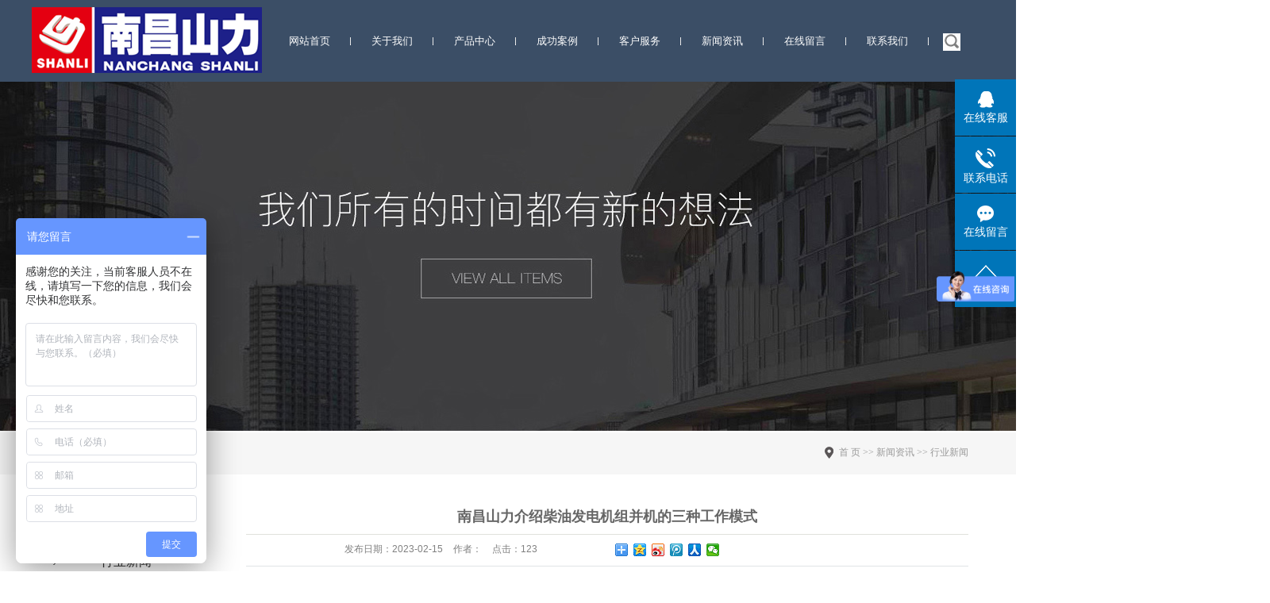

--- FILE ---
content_type: text/html;charset=utf-8
request_url: http://www.jxyuchai.com/news/872.html
body_size: 8854
content:
 <!DOCTYPE html>
<html lang="zh-CN">
<head>
<meta charset="utf-8">
<meta http-equiv="X-UA-Compatible" content="IE=edge">
<title>南昌山力介绍柴油发电机组并机的三种工作模式-南昌山力机电有限公司</title>
<meta name="keywords" content="柴油发电机组,南昌柴油发电机组,江西柴油发电机组" />
<meta name="description" content="　　南昌山力的作业人员介绍说：柴油发电机组在并机运用的情况下，如果依照客户的不同需求，可分以下三种作业形式：　　1、按需发动并机：　　在主动形式下，当发柴油发电机组接收到发动信号后，优先级Z高的（可设定）机组主动发动，一起机组的控制器内部程..." />
<link rel="stylesheet" type="text/css" href="http://www.jxyuchai.com/template/default/style/base.css?9.2" />
<link rel="stylesheet" type="text/css" href="http://www.jxyuchai.com/template/default/style/model.css?9.2" />
<link rel="stylesheet" type="text/css" href="http://www.jxyuchai.com/template/default/style/main.css?9.2" />
<link rel="stylesheet" type="text/css" href="http://www.jxyuchai.com/template/default/style/lightbox.css?9.2" />
<link rel="stylesheet" type="text/css" href="http://www.jxyuchai.com/data/user.css?9.2" />
<link rel="stylesheet" type="text/css" href="http://www.jxyuchai.com/template/default/style/member.css" />
<script src="http://www.jxyuchai.com/template/default/js/jquery-1.8.3.min.js?9.2"></script>
<script src="http://www.jxyuchai.com/template/default/js/jquery.cookie.js?9.2"></script>
<script>
	var url = 'http://www.jxyuchai.com/';
	var M_URL = 'http://www.jxyuchai.com/m/';
	var about_cid = '';
</script>
<script src="http://www.jxyuchai.com/template/default/js/mobile.js?9.2"></script>


</head>
<body>
<!-- 公共头部包含 -->

<div class="head1">
  <div class="head clearfix">
          <div class="logo fl">  
               <a href="http://www.jxyuchai.com/" class="logo"><img alt="江西发电机组" src="http://www.jxyuchai.com/data/images/other/20180514180356_773.png" /></a>
          </div>
  
          <!-- 导航栏包含 -->
    <div id="menu" >  
  <ul class="nav clearfix">
      <li><a href="http://www.jxyuchai.com/">网站首页</a></li>      
      <li><a href="http://www.jxyuchai.com/about/">关于我们</a>
        <div class="sec">
                                 <a href="http://www.jxyuchai.com/about/company.html">公司简介</a>
                                  <a href="http://www.jxyuchai.com/about/contact.html">联系我们</a>
                        </div>
      </li>
      <li><a href="http://www.jxyuchai.com/product/">产品中心</a>
        <div class="sec">
                       <a href="http://www.jxyuchai.com/product/ycfdjzxl5e8/">玉柴发电机组系列</a>
                       <a href="http://www.jxyuchai.com/product/kmsfdjzxl838/">康明斯发电机组系列</a>
                       <a href="http://www.jxyuchai.com/product/scgffdjzxl849/">上柴股份发电机组系列</a>
                       <a href="http://www.jxyuchai.com/product/yccbdlxl9dd/">玉柴船舶动力系列</a>
                       <a href="http://www.jxyuchai.com/product/fdjzzle7a/">发电机组租赁</a>
                       <a href="http://www.jxyuchai.com/product/ptdjxl177/">配套电机系列</a>
                       <a href="http://www.jxyuchai.com/product/fdjzqtpzb0a/">发电机组其他配置</a>
                       <a href="http://www.jxyuchai.com/product/jyfdjz285/">静音发电机组</a>
                   </div>
      </li>
	<li><a href="http://www.jxyuchai.com/case/">成功案例</a>
	<div class="sec">
                       <a href="http://www.jxyuchai.com/case/ycfddlalYC6TYC6TD398/"target=''>发电机组应用案例</a>
                       <a href="http://www.jxyuchai.com/case/yccbdlyyal199/"target=''>船舶动力应用案例</a>
                       <a href="http://www.jxyuchai.com/case/ycfddlalYC12VC595/"target=''>发电机组租赁案例</a>
             </div>
  </li>	 
  <li><a href="http://www.jxyuchai.com/about_solve/">客户服务</a>
    <div class="sec">
                         <a href="http://www.jxyuchai.com/about_solve/jjfae0b.html">客户服务</a>
                </div>
  </li> 
  
  

      <li><a href="http://www.jxyuchai.com/news/">新闻资讯</a>
        <div class="sec">
                                 <a href="http://www.jxyuchai.com/news/company/">公司新闻</a>
                                  <a href="http://www.jxyuchai.com/news/xydt/">行业新闻</a>
                                  <a href="http://www.jxyuchai.com/news/jszx30f/">技术知识</a>
                        </div>
      </li>                 
        
	<li><a href="http://www.jxyuchai.com/message/">在线留言</a></li>
      <li class="lxff"><a href="http://www.jxyuchai.com/about_contact/">联系我们</a></li>
  </ul>
</div> 

<script type="text/javascript">

$(function(){
	$('.nav > li').hover(function(){
		var sec_count  = $(this).find('.sec a').length;
		var a_height   = $(this).find('.sec a').eq(0).height(); 
		var sec_height =  sec_count * a_height;
		$(this).find('.sec').stop().animate({height:sec_height},300);
	},function(){
		$(this).find('.sec').stop().animate({height:0},300);
	});
});


</script>

  
      <div class="search  fr clearfix">
                      <form method="get" name="formsearch" id="formsearch" action="http://www.jxyuchai.com/search.php">
                        <input type='text' name='wd' id="keyword" value="请输入搜索关键词" />
                        <input type="submit" id="s_btn" value="搜索" />
                      </form>
        </div> 
  
  </div>
  <div class="clearboth"></div>
  
  
  
  
          
  
  </div>
  </div>
  
  <script type="text/javascript">
  $(function(){
    $('.translate-en a').last().css('border','none');
    $('.translate li').hover(function(){
      $(this).find('.translate-en').stop().slideDown();
    },function(){
      $(this).find('.translate-en').stop().slideUp();
    }
    );
  });
  </script>
  
  <script type="text/javascript">
  $(function(){
     $(".search").hover(function(){
        $(this).stop().animate({width:270},300);
      $(this).find("#keyword").css("display","block");
      
     },function(){
        $(this).stop().animate({width:82},300);
      $(this).find("#keyword").css("display","none");
     
     });
  });
  </script>
<!-- 内页banner -->


            <div class="n_banner"><img src="http://www.jxyuchai.com/data/images/slide/20180512150419_136.jpg" alt="江西玉柴" title="江西玉柴" /></div>
    

<!-- 主体部分 -->

<div class="nei"></div>
<div id="container" class="clearfix">
	
	<div class="left">
		<div class="box sort_menu">
		  <h3>新闻分类</h3>
		  
	<ul class="sort">
    	<li class="layer1">
      <a href="http://www.jxyuchai.com/news/company/" class="list_item">公司新闻</a>
      <div class="layer2" style="display:none;">
      	<ul>
        	        </ul>
      </div>
    </li>
    	<li class="layer1">
      <a href="http://www.jxyuchai.com/news/xydt/" class="list_item">行业新闻</a>
      <div class="layer2" style="display:none;">
      	<ul>
        	        </ul>
      </div>
    </li>
    	<li class="layer1">
      <a href="http://www.jxyuchai.com/news/jszx30f/" class="list_item">技术知识</a>
      <div class="layer2" style="display:none;">
      	<ul>
        	        </ul>
      </div>
    </li>
  </ul>

<script type="text/javascript">
$(".layer1").hover
(
	function()
	{
		if($(this).find(".layer2 li").length > 0)
		{
			$(this).find(".layer2").show();
		}
	},
	function()
	{
		$(this).find(".layer2").hide();
	}
);

$(".layer2 li").hover
(
	function()
	{
		if($(this).find(".layer3 li").length > 0)
		{
			$(this).find(".layer3").show();
		}
	},
	function()
	{
		$(this).find(".layer3").hide();
	}
);
</script>


		</div>

		<div class="box n_news" style="display:none">
			<h2>热门关键词</h2>
			<div class="content">
			   <ul class="news_list words">
			   	 			       <li><a href="http://www.jxyuchai.com/tag/康明斯发电机组系列" title="康明斯发电机组系列">康明斯发电机组</a></li>
			     			       <li><a href="http://www.jxyuchai.com/tag/南昌康富发电机" title="南昌康富发电机">南昌康富发电机</a></li>
			     			       <li><a href="http://www.jxyuchai.com/tag/玉柴空气滤芯" title="玉柴空气滤芯">玉柴空气滤芯</a></li>
			     			       <li><a href="http://www.jxyuchai.com/tag/南昌发电机租赁" title="南昌发电机租赁">南昌发电机租赁</a></li>
			     			       <li><a href="http://www.jxyuchai.com/tag/江西玉柴" title="江西玉柴">江西玉柴</a></li>
			     			       <li><a href="http://www.jxyuchai.com/tag/静音发电机组" title="静音发电机组">静音发电机组</a></li>
			     			       <li><a href="http://www.jxyuchai.com/tag/江苏领驭发电机" title="江苏领驭发电机">江苏领驭发电机</a></li>
			     			       <li><a href="http://www.jxyuchai.com/tag/发电机组并网系统" title="发电机组并网系统">发电机组并网系</a></li>
			     			       <li><a href="http://www.jxyuchai.com/tag/移动拖车式发电机组" title="移动拖车式发电机组">移动拖车式发电</a></li>
			     			       <li><a href="http://www.jxyuchai.com/tag/玉柴船舶动力系列" title="玉柴船舶动力系列">玉柴船舶动力系</a></li>
			     			       <li><a href="http://www.jxyuchai.com/tag/发电机组租赁" title="发电机组租赁">发电机组租赁</a></li>
			     			       <li><a href="http://www.jxyuchai.com/tag/柴油滤清器" title="柴油滤清器">柴油滤清器</a></li>
			     			   </ul>
			</div>
			<script type="text/javascript">
			  $(function(){
			  	$(".words li:odd").addClass("right_word");
			  });
			</script>
		</div>
		
		<div class="box n_contact">
		  <h2>联系我们</h2>
		  <div class="content"><p>南昌山力机电有限公司</p><p>联系人：张先雄</p><p>电话：0791-88688498</p><p>手机：15070989417</p><p>传真：0791-88489486</p><p><span style="color: rgb(157, 157, 157); font-family: 微软雅黑, &quot;Microsoft YaHei&quot;; font-size: 12px;">网址：</span><span style="color: rgb(157, 157, 157); font-family: 微软雅黑, &quot;Microsoft YaHei&quot;; font-size: 12px;">www.jxyuchai.com</span></p><p>地址：南昌市青云谱区华东国际工业博览城E30栋6号</p><p><br/></p></div>
		</div>

	</div>
	
	
	<div class="right">
	  <div class="sitemp clearfix">
	    <div class="site">
	    
	 <a href="http://www.jxyuchai.com/">首 页</a> >> <a href="http://www.jxyuchai.com/news/">新闻资讯</a> >> <a href="http://www.jxyuchai.com/news/xydt/">行业新闻</a>

	    </div>
	  </div>
	  <div class="content">
	   
	<!-- 新闻详细 -->
<div class="news_detail">
	<h1 class="title">南昌山力介绍柴油发电机组并机的三种工作模式</h1>
<div class="info_title clearfix">
	<h3 class="title_bar">
	 发布日期：<span>2023-02-15</span>
	 作者：<span></span>
	 点击：<span><script src="http://www.jxyuchai.com/data/include/newshits.php?id=872"></script></span>
	</h3>
	<div class="share">
<!-- Baidu Button BEGIN -->
<div class="bdsharebuttonbox">
<a href="#" class="bds_more" data-cmd="more"></a>
<a href="#" class="bds_qzone" data-cmd="qzone"></a>
<a href="#" class="bds_tsina" data-cmd="tsina"></a>
<a href="#" class="bds_tqq" data-cmd="tqq"></a>
<a href="#" class="bds_renren" data-cmd="renren"></a>
<a href="#" class="bds_weixin" data-cmd="weixin"></a>
</div>
<script>
window._bd_share_config={"common":{"bdSnsKey":{},"bdText":"","bdMini":"2","bdPic":"","bdStyle":"0","bdSize":"16"},"share":{},"image":{"viewList":["qzone","tsina","tqq","renren","weixin"],"viewText":"分享到：","viewSize":"16"},"selectShare":{"bdContainerClass":null,"bdSelectMiniList":["qzone","tsina","tqq","renren","weixin"]}};with(document)0[(getElementsByTagName('head')[0]||body).appendChild(createElement('script')).src='http://bdimg.share.baidu.com/static/api/js/share.js?v=89860593.js?cdnversion='+~(-new Date()/36e5)];
</script>
<!-- Baidu Button END -->
	</div>
</div>
	<div class="content"><p>　　南昌山力的作业人员介绍说：<a target="_blank" href="http://www.jxyuchai.com/" data-ke-src="http://www.jxyuchai.com/">柴油<a href='http://www.jxyuchai.com/product/570.html' target='_blank' class='key_tag'><font color=#2086ee><strong>发电机</strong></font></a>组</a>在并机运用的情况下，如果依照客户的不同需求，可分以下三种作业形式：<br style="white-space: normal; font-family: &quot;sans serif&quot;, tahoma, verdana, helvetica; font-size: 12px;"/>　　1、按需发动并机：<br style="white-space: normal; font-family: &quot;sans serif&quot;, tahoma, verdana, helvetica; font-size: 12px;"/>　　在主动形式下，当发<a target="_blank" href="http://www.jxyuchai.com/" data-ke-src="http://www.jxyuchai.com/">柴油发电机组</a>接收到发动信号后，优先级Z高的（可设定）机组主动发动，一起机组的控制器内部程序判别负载与设定的值进行比较，如大于单台额定功率的75%（可调）时，次优先级控制器得到发动信号，发动机组，同步并机，负载均分，负载增大时如上加列机组。当负载减小至单台机组额定功率的75%（可调）以下时，次优先级控制器内部宣布解列信号，机组按设定时刻延时冷却运转，延时结束分闸停机。</p><p><br/></p><p style="text-align: center;"><img src="http://www.jxyuchai.com/data/images/product/20200305215417_717.jpg" alt="玉柴T3排放发电机组" style="font-size: medium; white-space: normal; width: 429px; height: 287px;" width="429" height="287" border="0" vspace="0" title="玉柴T3排放发电机组"/></p><p><br style="white-space: normal;"/>　　当带载的发电机组出现故障停机时，其它次优先级机组主动运转，并带载。<br style="white-space: normal; font-family: &quot;sans serif&quot;, tahoma, verdana, helvetica; font-size: 12px;"/>　　2、全开发动并机：<br style="white-space: normal; font-family: &quot;sans serif&quot;, tahoma, verdana, helvetica; font-size: 12px;"/>　　在主动形式下，接收到带载信号有效时，一切模块悉数宣布开机信号，首要达到带载条件的机组先行合闸，其它机组达到带载条件时，逐个同步并机。然后控制器模块检测负载，当负载小于内部设定的停机Z小百分比时，优先级低的机组进入延时冷却后，分闸散热后停机。当负载再次增大时，并超过设定的百分比时，剩余未开机的机组悉数发动开机，并进入上述检测停机进程。当带载的发电机组报警停机时，剩余未开机的机组悉数自开机，并进入上述检测停机进程。</p><p><br/></p><p style="text-align: center;"><img src="http://www.jxyuchai.com/data/images/product/20200305220344_347.jpg" alt="上柴股份发电机组" style="font-size: medium; white-space: normal;"/></p><p><br style="white-space: normal;"/>　　3、均衡机组运转形式：<br style="white-space: normal; font-family: &quot;sans serif&quot;, tahoma, verdana, helvetica; font-size: 12px;"/>　　在自形式下，当<a target="_blank" href="http://www.jxyuchai.com/" data-ke-src="http://www.jxyuchai.com/">柴油发电机组</a>接收到发动信号后，一切机组中运转时刻非常少的机组首要主动发动。当带载运转的机组运转时刻大于其它机组组设定的均衡运转时刻时，宣布信号让其它机组开机，并同步并机后，自行分闸卸载停机。一切发电机组按设定的均衡运转时刻表多少轮流循环主动开停机。</p></div>
	<h3 class="tag">本文网址：http://www.jxyuchai.com/news/872.html </h3>
    <h3 class="tag">关键词：<a href="http://www.jxyuchai.com/tag/%E6%9F%B4%E6%B2%B9%E5%8F%91%E7%94%B5%E6%9C%BA%E7%BB%84">柴油发电机组</a>,<a href="http://www.jxyuchai.com/tag/%E5%8D%97%E6%98%8C%E6%9F%B4%E6%B2%B9%E5%8F%91%E7%94%B5%E6%9C%BA%E7%BB%84">南昌柴油发电机组</a>,<a href="http://www.jxyuchai.com/tag/%E6%B1%9F%E8%A5%BF%E6%9F%B4%E6%B2%B9%E5%8F%91%E7%94%B5%E6%9C%BA%E7%BB%84">江西柴油发电机组</a> </h3>
    <div class="page">上一篇：<a href="http://www.jxyuchai.com/news/869.html">使用柴油发电机如何节省成本？</a><br />下一篇：<span><a href="http://www.jxyuchai.com/news/873.html">高层建筑中应该如何选择柴油发电机组？</a></span></div>
</div>

	 <div class="relateproduct relate"><h4>最近浏览：</h4>
	    <div class="content">
	     <ul id="relate_n" class="news_list clearfix">
		  	     </ul>
	    </div>
	  </div>  
    <!-- 相关产品和相关新闻 --> 
<div class="relate_list" style="display:none">
 <div class="relateproduct relate"><h4>相关产品：</h4>
    <div class="content">
     <ul id="relate_p" class="product_list clearfix">
	  		<li>
			<a href="http://www.jxyuchai.com/product/608.html" title="30~150KW基本型机组" class="img">
				<img src="http://www.jxyuchai.com/data/images/product/20180904081734_547.jpg" alt="30~150KW基本型机组" width="120" height="96" />
			</a>
			<h3><a href="http://www.jxyuchai.com/product/608.html" title="30~150KW基本型机组">30~150KW基本型机组</a></h3>
		</li>
	  		<li>
			<a href="http://www.jxyuchai.com/product/537.html" title="12~60KW发电机组" class="img">
				<img src="http://www.jxyuchai.com/data/images/product/20180505134631_993.jpg" alt="12~60KW发电机组" width="120" height="96" />
			</a>
			<h3><a href="http://www.jxyuchai.com/product/537.html" title="12~60KW发电机组">12~60KW发电机组</a></h3>
		</li>
	  		<li>
			<a href="http://www.jxyuchai.com/product/545.html" title="600~1000KW发电机组" class="img">
				<img src="http://www.jxyuchai.com/data/images/product/20190801095256_668.jpg" alt="600~1000KW发电机组" width="120" height="96" />
			</a>
			<h3><a href="http://www.jxyuchai.com/product/545.html" title="600~1000KW发电机组">600~1000KW发电机组</a></h3>
		</li>
	  		<li>
			<a href="http://www.jxyuchai.com/product/614.html" title="江西柴油发电机组租赁" class="img">
				<img src="http://www.jxyuchai.com/data/images/product/20190731172856_509.jpg" alt="江西柴油发电机组租赁" width="120" height="96" />
			</a>
			<h3><a href="http://www.jxyuchai.com/product/614.html" title="江西柴油发电机组租赁">江西柴油发电机组租赁</a></h3>
		</li>
	  		<li>
			<a href="http://www.jxyuchai.com/product/539.html" title="180~300KW发电机组" class="img">
				<img src="http://www.jxyuchai.com/data/images/product/20180505140856_345.jpg" alt="180~300KW发电机组" width="120" height="96" />
			</a>
			<h3><a href="http://www.jxyuchai.com/product/539.html" title="180~300KW发电机组">180~300KW发电机组</a></h3>
		</li>
	       </ul>
    </div>
  </div>        
  <div class="relatenew relate"><h4>相关新闻：</h4>
    <div class="content">
    <ul id="relate_n" class="news_list clearfix">
  	  		<li><a href="http://www.jxyuchai.com/news/874.html" title="柴油发电机组春季防潮指南">柴油发电机组春季防潮指南</a></li>
 	  		<li><a href="http://www.jxyuchai.com/news/883.html" title="如何调整柴油发电机风扇皮带的松紧度?">如何调整柴油发电机风扇皮带的松紧度?</a></li>
 	  		<li><a href="http://www.jxyuchai.com/news/877.html" title="新买的柴油发电机组能够直接使用吗？">新买的柴油发电机组能够直接使用吗？</a></li>
 	  		<li><a href="http://www.jxyuchai.com/news/885.html" title="有哪些原因会引起柴油发电机组耗油过快的现象？">有哪些原因会引起柴油发电机组耗油过快的现象？</a></li>
 	  		<li><a href="http://www.jxyuchai.com/news/875.html" title="柴油发电机组基本设备包括哪几个系统？">柴油发电机组基本设备包括哪几个系统？</a></li>
 	  		<li><a href="http://www.jxyuchai.com/news/879.html" title="如何有效控制柴油发电机组的噪声？">如何有效控制柴油发电机组的噪声？</a></li>
 	  		<li><a href="http://www.jxyuchai.com/news/886.html" title="柴油发电机组正常运转会受温度的影响吗?">柴油发电机组正常运转会受温度的影响吗?</a></li>
 	  		<li><a href="http://www.jxyuchai.com/news/881.html" title="停电时如何设置柴油发电机自启动？">停电时如何设置柴油发电机自启动？</a></li>
 	  		<li><a href="http://www.jxyuchai.com/news/876.html" title="如何避免买到假的柴油发电机组？">如何避免买到假的柴油发电机组？</a></li>
 	  		<li><a href="http://www.jxyuchai.com/news/880.html" title="如何看柴油发电机组的功率？">如何看柴油发电机组的功率？</a></li>
 	   </ul>
    </div>
  </div>	
</div>

	  </div>
	  	</div>
	
	

</div>

<div class="out-foot">
	<div class="foot clearfix">
		<div class="f1 fl"><p><strong><span style="font-family: 微软雅黑, &quot;Microsoft YaHei&quot;; color: rgb(202, 202, 202); font-size: 24px;">南昌山力机电有限公司&nbsp;</span></strong></p><p><span style="font-family: 微软雅黑, &quot;Microsoft YaHei&quot;; font-size: 24px;color:#cacaca;">150-7098-9417</span></p><p><span style="font-family: 微软雅黑, &quot;Microsoft YaHei&quot;; font-size: 24px;color:#cacaca;"></span></p><p style="white-space: normal;"><span style="font-family: 微软雅黑, &quot;Microsoft YaHei&quot;; font-size: 24px;color:#cacaca;">182-7082-9988</span></p><p style="white-space: normal;"><span style="font-family: 微软雅黑, &quot;Microsoft YaHei&quot;; font-size: 12px; color: rgb(157, 157, 157);">地址：</span><span style="font-family: 微软雅黑, &quot;Microsoft YaHei&quot;; font-size: 12px; color: rgb(157, 157, 157);">南昌市青云谱区华东国际工业博览城E30栋6号</span></p><p><span style="color:#9d9d9d;font-family:微软雅黑, Microsoft YaHei"><span style="font-size: 12px;">网址：<a href="http://www.jxyuchai.com" _src="http://www.jxyuchai.com">www.jxyuchai.com</a> </span></span></p><p><span style="color:#9d9d9d;font-family:微软雅黑, Microsoft YaHei"><a href="http://beian.miit.gov.cn/" target="_self">赣ICP备12004077号-1</a>&nbsp; &nbsp; &nbsp; &nbsp; <a href="http://www.jxyuchai.com/about/" target="_self">营业执照</a></span></p></div>
		<div class="erq fl"><p><img src="/data/upload/image/20180525/1527235093689421.png" title=" 江西玉柴" alt=" 江西玉柴" width="122" height="105" style="width: 122px; height: 105px;" border="0" vspace="0"/></p></div>
		<div class="f2 fr"><p><span style="color: rgb(0, 0, 0);">南昌山力机电有限公司 @2018版权所有 山力机电</span></p></div>
	</div>
</div>


<!-- 此处为统计代码 -->
<script>
var _hmt = _hmt || [];
(function() {
  var hm = document.createElement("script");
  hm.src = "https://hm.baidu.com/hm.js?b89f3bbd04c8a65b1c95abb2892468c5";
  var s = document.getElementsByTagName("script")[0]; 
  s.parentNode.insertBefore(hm, s);
})();
</script><script>
var _hmt = _hmt || [];
(function() {
  var hm = document.createElement("script");
  hm.src = "https://hm.baidu.com/hm.js?598b0a055d8f1c34faa6bd1843b0d115";
  var s = document.getElementsByTagName("script")[0]; 
  s.parentNode.insertBefore(hm, s);
})();
</script><script>
document.onkeydown = function(e){
var e=e||event;
if (e.ctrlKey==1 && e.keyCode==67){
return false;
}
}//防止ctrl+C
document.body.oncopy = function (){return false;} //阻止复制
</script>
<script> document.body.onselectstart=document.body.oncontextmenu=function(){return false;};</script>

<link rel="stylesheet" type="text/css" href="http://www.jxyuchai.com/template/default/style/kf.css" />
<div class="float-kf">
         <li class="online">
      <a href=""><img src="http://www.jxyuchai.com/template/default/images/kf/qq_online.png"><span>在线客服</span></a>
      <div class="chat">
        <i class="icon"></i>
                        <div class="chatlist">
           <a rel="nofollow" href="http://wpa.qq.com/msgrd?v=3&uin=376541821&site=qq&menu=yes" target="_blank" >
           <img src="http://www.jxyuchai.com/template/default/images/kf/qq.png" alt='在线客服'><span>在线客服</span>
        </a></div>
                  </div>
   </li>
          <li class="contact-number">
      <div class="content"><a href="javascript:void(0)"><img src="http://www.jxyuchai.com/template/default/images/kf/contact.png"><span>联系电话</span></a><div class="tel">15070989417</div></div>
   </li>
   <li><a href="http://www.jxyuchai.com/message/"><img src="http://www.jxyuchai.com/template/default/images/kf/message.png"><span>在线留言</span></a></li>
      <li><a href="javascript:void(0)" id="gotop"><img src="http://www.jxyuchai.com/template/default/images/kf/top.png"></a></li>
</div>


<div class="kf-switch clearfix">
   <div class="kf-open">
      <img src="http://www.jxyuchai.com/template/default/images/kf/open.png">
      <span>在线咨询</span>
   </div>
   <div class="kf-content">
      <div class="kf-lists">
                        <li>
           <a rel="nofollow" href="http://wpa.qq.com/msgrd?v=3&uin=376541821&site=qq&menu=yes" target="_blank" >
           <img src="http://www.jxyuchai.com/template/default/images/kf/qq1.png" alt='在线客服' class="hover">
        </a></li>
                    <li>
           <a rel="nofollow" href="http://www.jxyuchai.com/message/" target="_blank" >
           <img src="http://www.jxyuchai.com/template/default/images/kf/liuyan.png" class="hover">
        </a></li>
              </div>
      <div class="close-btn"><img src="http://www.jxyuchai.com/template/default/images/kf/closebtn.png"></div>
   </div>
</div>


<script>
  $(document).ready(function(){
      $(function () {
  //当点击跳转链接后，回到页面顶部位
          $("#gotop").click(function(){
              $('body,html').animate({scrollTop:0},400);
              return false;
          });
      });
  });
</script>

<script>
   $('.kf-open').on('click',function(){
      $(".kf-content").animate({opacity:'show'},'normal',function(){
      $(".kf-content").show();
      });
      $(this).hide();
   });
   $('.close-btn').on('click',function(){
      $(".kf-content").animate({width:'hide',opacity:'hide'},'normal',function(){
      $(".kf-content").hide();
      });
      $('.kf-open').show();
   });
</script>

<script type="text/javascript">
    var href="";
    if(href=="")
    {
       $(".code").css("display","none");
    }
    var currentid='8';
    if(currentid!='7')
    {
      switch(currentid)
      {
          case '1':
          $('.kf_btn').css('background','url("http://www.jxyuchai.com/template/default/images/kf/qing.png") left 33px no-repeat');
          $('.top_bg').css('background','url("http://www.jxyuchai.com/template/default/images/kf/qing1.png") left bottom no-repeat');
          $('.othercolor').css('background','#40c0ac');
          break;

          case '2':
          $('.kf_btn').css('background','url("http://www.jxyuchai.com/template/default/images/kf/puper.png") left 33px no-repeat');
          $('.top_bg').css('background','url("http://www.jxyuchai.com/template/default/images/kf/puple1.png") left bottom no-repeat');
          $('.othercolor').css('background','#8838cc');
          break;

          case '3':
          $('.kf_btn').css('background','url("http://www.jxyuchai.com/template/default/images/kf/kefu_yellow.png") left 33px no-repeat');
          $('.top_bg').css('background','url("http://www.jxyuchai.com/template/default/images/kf/yellow1.png") left bottom no-repeat');
          $('.othercolor').css('background','#ffc713');
          break;

          case '4':
          $('.kf_btn').css('background','url("http://www.jxyuchai.com/template/default/images/kf/kefu_left.png") left 33px no-repeat');
          $('.top_bg').css('background','url("http://www.jxyuchai.com/template/default/images/kf/red1.png") left bottom no-repeat');
          $('.othercolor').css('background','#e5212d');
          break;

          case '5':
          $('.kf_btn').css('background','url("http://www.jxyuchai.com/template/default/images/kf/kefu_cheng.png") left 33px no-repeat');
          $('.top_bg').css('background','url("http://www.jxyuchai.com/template/default/images/kf/cheng1.png") left bottom no-repeat');
          $('.othercolor').css('background','#e65a22');
          break;

          case '6':
          $('.kf_btn').css('background','url("http://www.jxyuchai.com/template/default/images/kf/green.png") left 33px no-repeat');
          $('.top_bg').css('background','url("http://www.jxyuchai.com/template/default/images/kf/green1.png") left bottom no-repeat');
          $('.othercolor').css('background','#78cf1b');
          break;

          case '8':
          $('.float-kf').css('display','block');
          break;

          case '9':
          $('.float-kf').css('display','none');
          $('.kf-switch').css('display','block');
          break;

      }
    }
    var _windowScrollTop=0;    //滚动条距离顶端距离
    var _windowWidth=$(window).width(); //窗口宽度
    $(window).scroll(actionEvent).resize(actionEvent);  //监听滚动条事件和窗口缩放事件
        //响应事件
    function actionEvent(){
        _windowScrollTop = $(window).scrollTop();  //获取当前滚动条高度
     //   _windowWidth=$(window).width();//获取当前窗口宽度
        moveQQonline();//移动面板
    }
        //移动面板
    function moveQQonline(){
                //.stop()首先将上一次的未完事件停止，否则IE下会出现慢速僵死状态，然后重新设置面板的位置。
        $(".kf").stop().animate({
              top: _windowScrollTop+100
             }, "fast");
        $('.alignCenter').stop().animate({
              top: _windowScrollTop+133
             }, "fast");

        $(".kf-switch").stop().animate({
              top: _windowScrollTop+100
             }, "fast");
        $(".float-kf").stop().animate({
              top: _windowScrollTop+100
             }, "fast");
    }
$(".kf_btn").toggle(
  function()
  {
    $('.open').addClass('close');
    $('.alignCenter').hide();
    $(".kf_main").animate({width:'hide',opacity:'hide'},'normal',function(){
      $(".kf_main").hide();
      var href="";
      if(href==""){
        $(".code").css("display","none");
      }else{
        $('.e_code img').animate({width:'hide',opacity:'hide'});
      }

    });
  },
  function(){
    $('.open').removeClass('close');
    $(".kf_main").animate({opacity:'show'},'normal',function(){
      $(".kf_main").show();
      var href="";
      if(href==""){
        $(".code").css("display","none");
      }else{
        $('.e_code img').animate({opacity:'show'});
      }

    });
  }
);

$('#hidden_share').click(function(){
    $('.alignCenter').show();
})
$('.alignCenter .title img').click(function(){
    $('.alignCenter').hide();
})
</script>

<script>
var _hmt = _hmt || [];
(function() {
  var hm = document.createElement("script");
  hm.src = "https://hm.baidu.com/hm.js?16fe6ff2cb0565d92c116a397872e0d4";
  var s = document.getElementsByTagName("script")[0]; 
  s.parentNode.insertBefore(hm, s);
})();
</script>


<script>
var _hmt = _hmt || [];
(function() {
  var hm = document.createElement("script");
  hm.src = "https://hm.baidu.com/hm.js?3b07ea57f81bd7323ad0f7dacd91935a";
  var s = document.getElementsByTagName("script")[0]; 
  s.parentNode.insertBefore(hm, s);
})();
</script>


<!--底部JS加载区域-->
<script type="text/javascript" src="http://www.jxyuchai.com/template/default/js/common.js?9.2"></script>
<script type="text/javascript" src="http://www.jxyuchai.com/template/default/js/message.js?9.2"></script>
<script type="text/javascript" src="http://www.jxyuchai.com/template/default/js/lightbox.js"></script>
</body>
</html>


--- FILE ---
content_type: text/html;charset=utf-8
request_url: http://www.jxyuchai.com/data/include/newshits.php?id=872
body_size: 54
content:
 document.write('123');

--- FILE ---
content_type: text/css
request_url: http://www.jxyuchai.com/template/default/style/main.css?9.2
body_size: 10195
content:
/*头部样式*/
.hh{width: 1200px;margin: 0 auto;line-height: 30px;}
.head{width: 1200px;margin: 0 auto;position: relative;}
.logo{float:left;line-height: 103px;}
#menu{float: right;margin-right: 70px;}


.head1{background: rgba(10,34,64,.8);height: 103px;position: relative;z-index:  99;}
#header{width:1000px;margin:0 auto;}
.top{}

.topLink{width:400px;float:right;text-align:right;position: relative;z-index: 9999;}
.translate{width:100px;position: absolute;left: 0;top:10px;z-index: 9999;}
.tran-in{left:120px;}
.translate li{border: 1px dashed #cccccc;line-height: 26px;text-align: left;background: #fff;}
.translate li a{display: block;padding-left: 10px;background: url(../images/dot4.png) no-repeat 88% 11px;}
.translate li a:hover{text-decoration: none;color:#275cea;cursor: pointer;}
.translate-en{display: none;padding: 6px;padding-top:0px;}
.translate li .translate-en a{padding-left: 0px;text-align: center;background: #fff;border-bottom: 1px solid #cccccc;}
.translate li .translate-en a:hover{font-weight: bold;}

.topLink .f_count{color:#ff0000;font-size:13px;font-weight:bold;}
.topLink .k1{line-height:32px;padding-top:5px;}
.topLink .k2{color:#074b91;font-size:14px;font-family:"微软雅黑";}

.t1 a{
    display: block;
    width: 186px;
    height: 80px;
}
.t22 a{
    display: block;
    width: 186px;
    height: 80px;
}
.t3 a{
    display: block;
    width: 186px;
    height: 80px;
}
.t4 a{
    display: block;
    width: 186px;
    height: 80px;
}
.t5 a{
    display: block;
    width: 186px;
    height: 80px;
}
.t6 a{
    display: block;
    width: 186px;
    height: 80px;
}





/*热门搜索*/
.search{height:30px;position:absolute;right:0px;top:39px;z-index:99999;overflow:hidden;width:82px;}
#keyword{display:none;position:absolute;right:0px;top:2px;z-index:3333;width:215px;border:1px solid #eeeeee;height:25px;line-height:25px;border-radius:12px;border-right:none;padding-left:30px;border-bottom-right-radius:0px;border-top-right-radius:0px;color:#a6a9af;font-family:"microsoft yahei";}
#s_btn{position:absolute;top:2px;left:30px;height:24px;width:22px;background:url(../images/search.png) no-repeat center;border:none;text-indent:-100px;overflow:hidden;z-index:9999;}
.hotSearch{float: left;font:400 12px/30px "微软雅黑";color:#666;}

.c1{background:url(../images/c1.png) no-repeat center;height: 271px;overflow: hidden;width: 1920px;margin: 0 auto;position: relative;left:50%;margin-left: -960px;/* top:780px; */z-index: 999;margin-top: 83px;}
.c11{height: 76px;}
.c1-box{width: 1200px;margin: 0 auto;}
.c1a{margin-left: 35px;width: 523px;padding-top: 39px;}
.c1aa{border-left:3px solid #0068b7;font:400 18px/26px "微软雅黑";color:#333;position: relative;padding-left:17px;}
.c1aa span{display: block;color:#aeaeae;font:400 12px/20px "arial";text-transform: uppercase;}
.c1aa a{position: absolute;right: 0;top:5px;}
.c1aa-con{font:400 14px/24px "微软雅黑";color:#555555;padding-top: 30px;}
.c1aa-con p{text-indent: 2em;}
.c1b{width: 301px;height: 271px;overflow: hidden;margin-left: 40px;}

.c1c{width: 301px;height: 271px;overflow: hidden;background:#0068b7;}
.c1c-title{border-left:3px solid #0a2240;font:400 18px/22px "微软雅黑";color:#fff;margin-left: 16px;margin-top: 11px;padding-left: 10px;}
.c1c-title span{color:#d6d6d6;font:400 12px/22px "arial";text-transform: uppercase;padding-left: 10px;}
.c1c-title1{font:400 12px/22px "微软雅黑";color:#fff;padding-left: 22px;padding-top: 4px;}

.c2{width: 1200px;margin: 0 auto;margin-top: 60px;}
.product_list1{}
.product_list1 li{float:left;margin-left:15px;margin-right:23px;padding-bottom:15px;_display:inline;}
.product_list1 li a.img{}
.product_list1 li a.img img{width:271px;height:192px;}
.product_list1 li h3{text-align:left;padding-top:15px;border-bottom: 3px solid #3e3e3e;}
.product_list1 li h3 a{font:400 16px/26px "微软雅黑";color:#333;}
.product_list1 li h3 span{font:400 12px/26px "微软雅黑";color:#666;display: block;padding-bottom: 20px;}
.product_list1 li a.img{display:block;}
.product_list1 li a.img:hover{border-color:#e87518;}
.roll_product{float:left;}
.product_list1 li:hover h3{border-bottom: 3px solid #0068b7;}

.heng{width: 1920px;margin: 0 auto;position: relative;left: 50%;margin-left: -960px;margin-top: 94px;}

.c3{width: 1200px;margin: 0 auto;margin-top: 64px;}
.tabli{text-align:center;margin-top: 12px;}
.tabli li{display:inline-block;width: 186px;height:110px;text-align:center;cursor:default;}
.tabli li.cur{}
.tab{display:none;width: 1200px;margin: 0 auto;}

.p2-title{font:400 25px/70px "微软雅黑";color:#fff;padding-left: 20px;padding-top: 20px;}
.p2-con{font:400 14px/24px "微软雅黑";color:#fff;padding-left: 20px;padding-right: 20px;}
.p2-nn{position: absolute;right: 20px;bottom: 20px;}

.p1{width: 853px;height: 403px;overflow: hidden;border:2px solid #0a2240;}
.p2{width: 333px;height: 407px;overflow: hidden;background:#0a2240;position: relative;}

.t1{background:url(../images/a1.png) no-repeat;width: 199px;height: 110px;border-right:1px solid #000;}
.t1:hover{background: url(../images/a11.png) no-repeat 0 50%;border-bottom:2px solid #0a2240;}

.t22{background:url(../images/a2.png) no-repeat;width: 199px;height: 110px;border-right:1px solid #000}
.t22:hover{background:url(../images/a22.png) no-repeat 0 50%;border-bottom:2px solid #0a2240;}

.t3{background:url(../images/a3.png) no-repeat;width: 199px;height: 110px;border-right:1px solid #000}
.t3:hover{background:url(../images/a33.png) no-repeat 0 50%;border-bottom:2px solid #0a2240;}

.t4{background:url(../images/a4.png) no-repeat;width: 199px;height: 110px;border-right:1px solid #000}
.t4:hover{background:url(../images/a44.png) no-repeat 0 50%;border-bottom:2px solid #0a2240;}

.t5{background:url(../images/a5.png) no-repeat;width: 199px;height: 110px;border-right:1px solid #000}
.t5:hover{background:url(../images/a55.png) no-repeat 0 50%;border-bottom:2px solid #0a2240;}

.t6{background:url(../images/a6.png) no-repeat;width: 199px;height: 110px;}
.t6:hover{background:url(../images/a66.png) no-repeat 0 50%;border-bottom:2px solid #0a2240;}

.c4{background:#f4f4f4;height: 664px;overflow: hidden;}
.c4-box{width: 1200px;margin: 0 auto;padding-top: 84px;}
.c4-box1{padding-top: 35px;}

.news_listt{}
.news_listt li{background:#fff;width: 390px;height: 320px;overflow: hidden;float: left;margin-right: 15px;}
.news_listt li:last-child{margin-right: 0;float: right;}
.news_listt li img{padding-top: 14px;padding-left: 26px;}
.news_sub a{font:400 16px/50px "微软雅黑";color:#252525;padding-left: 26px;}
.news_sub span{font:400 12px/22px "微软雅黑";color:#666;padding-left: 26px;display: block;padding-right: 26px;}
.news_sub h3{background:url(../images/m11.png) no-repeat;width: 23px;height: 23px;margin-left: 26px;margin-top: 16px;}
.news_sub:hover h3{background:url(../images/m1.png) no-repeat;}


.c4-mm{text-align: right;padding-top: 85px;}
#search-type{float: left;width:100px;height: 24px;border: 1px solid #c8c8c8;margin-right: 5px;}


/*主体样式*/
#container{width:1160px;margin:0 auto;margin-top:10px;position: relative;margin-bottom: 180px;}


.navigation{float:right;width:100px;}
.index-title{line-height:31px;padding-left:15px;font-weight:bold;font-family:"微软雅黑";
background:url(../images/nav.png) no-repeat 0% 100%;font-size:14px;color:#000;}
.index-table td{border:solid #add9c0; border-width:0px 1px 1px 0px; padding:10px 5px;}
.index-table{border:solid #add9c0; border-width:1px 0px 0px 1px;margin-top:10px;}

/*----- Common css ------*/
.fl{float:left;}
.fr{float:right;}
.di{_display:inline;}
.fwn{font-weight:normal;}
.dib{*display:inline;_zoom:1;_display:inline;_font-size:0px;}



/*友情链接*/
.link{background:#0a2240;height: 110px;overflow: hidden;}
.f_link{width:1200px;margin:0 auto;border-top: 1px solid #5f5f5f;
/*line-height: 70px;*/
}
.f_link a{font:400 14px/30px "微软雅黑";color:#9c9c9c;}
.f_link a:nth-child(3){display:none;}

/*页面底部*/
.out-foot{background:#0a2240;height: 235px;}
.foot{width: 1200px;margin: 0 auto;height: 105px;padding-top: 35px;}
.f1{width:800px;}
.erq img{width:100px;height:100px;}
.f2{font:400 12px/130px "微软雅黑";color:#646464;}

#footer{position:relative;width:1200px;margin:0 auto;text-align:left;padding-bottom: 16px;}
#footer a{color:#666;}
#footer a:hover{color:#e87518;text-decoration:none;}
.nav_foot{text-align:center;line-height:24px;color:#666;}
.copyright{text-align:center;line-height:24px;}

/*------------内页-------------------*/
.nei{background:url(../images/nei.png) no-repeat center;width: 1920px;height: 139px;
	margin: 0 auto;position: absolute;left: 50%;margin-left: -960px;z-index: 999;top:462px;}
.left .box{margin-bottom:10px;}
.left .box h3{font:400 24px/30px "微软雅黑";color:#fff;position:absolute;top:-50px;z-index:99999;left:30px;}
.left .box h3 span{font:400 15px/20px "微软雅黑";color:#eee;text-transform: uppercase;}
.left .box .content{padding:5px 0px;}

.prodescription{border:1px solid #e5e5e5;background:#f9f9f9;line-height:24px;padding:10px;margin-bottom:15px;text-indent:20px;}

.n_banner{width:1920px;margin:0 auto;position:relative;left:50%;margin-left: -960px;height: 440px;overflow: hidden;}
.n_banner img{width:1920px;margin:0 auto}
.left{width:198px;float:left;}
.sort_menu{}
.sort_menu h3{}
.sort_product{margin-top:10px;}
.sort_product h3{}

.n_contact{margin-top:10px;}
.n_contact h3{}
.n_contact h2{background:#0068b7;color:#fff;height:45px;line-height:45px;text-align:center;font-size:24px;font-weight:normal;
}
.n_contact .content{padding:5px;line-height:24px;}

.right{width:910px;float:right;padding-bottom:10px;}
.sitemp{line-height:31px;height:31px;overflow:hidden;padding-right:10px;}
.sitemp h2{width:340px;float:left;line-height:31px;text-align:center;text-align:left;text-indent:15px;color:#000;font-size:14px;}
.sitemp .site{float:right;text-align:right;line-height:30px;background:url(../images/nei1.png) no-repeat left;
font:400 12px/30px "微软雅黑";color:#999;padding-left: 18px;position:absolute;top:2px;z-index:99999;right:0;}
.sitemp .site a{color:#999;}
.sitemp .site span{color:#0068b7;}
.right .content{padding-top:15px;overflow:hidden;line-height: 24px;margin-top:40px;}